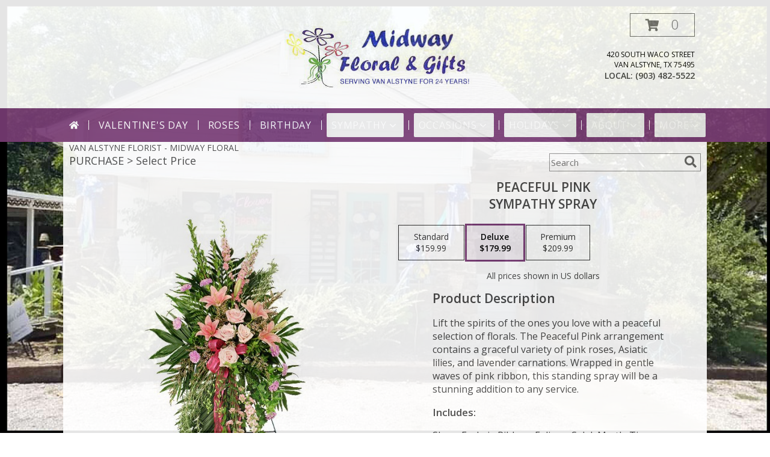

--- FILE ---
content_type: text/css;charset=UTF-8
request_url: https://cdn.myfsn.com/css/myfsn/templates/bloomingBanner/bloomingBanner.css.php?v=191&pattern=florish-bg.png&multiColor=0&navTextColor=%23FFFFFF&navBackgroundColor=7A3D76&buttonAccentColor=%23975494&accentColor=7A3D76&buttonTextColor=%23FFFFFF&left=122px&right=auto
body_size: 8521
content:

/**/
html, body {
    overflow-x: hidden;
}


.product1 > h3{
    font-size: 16px;
    font-weight: 400;
    font-family: "Open Sans", serif;
    text-transform: uppercase;
    line-height: 0.94;
    text-align: center;
    min-height: 32px;
}

.promo_header
{
	background: #E1E1E1;
}

#outside_cart_div
{
	font-family: 'Open Sans', sans-serif;
	display:inline-block;
	float:right;
	text-align:right;
}

.userEditForm > tbody > tr > td {
    text-align: left;
    font-weight:bold;
    padding-right: 10px;
}
#content
{
	margin:auto;	
	width: 100%;
}


div.product1 > h3
{
 font-weight: 500;
    font-size: 22px;
}

div.feature > div.productInfo > div.featuredText
{
	border:none;
	padding-right: 0;
	padding-left: 0;
}

div.premiumFeatureFrame
{
	padding-right:25px;
}

a.featureButton{
	border:solid;
	width:225px;
}


#purchaseTextBuyNow, #checkoutInfoPurchase {
	background-color: #FFF;
    box-shadow: none;
}

.addon label {
    font-weight:bold;
    font-size:16px;
}
.addon > select {
	display: inline-block;
    height: 28px;
    line-height: 28px;
    border: 1px solid #aaa;
    padding: 4px;
    color: #555;
	background-color: #FFF;
	width: 100% !important;
}


.addon {
  position: relative;
  min-width: 250px;
  margin: 0 0 42px 0;
  letter-spacing: 0.05em;
}

.addon:after {
    content: '\f078';
    font: normal normal 900 17px/1 "Font Awesome 5 free";
    color: #898989;
    right: 11px;
    top: 10px;
    height: 34px;
    padding: 15px 0 0 8px;
    position: absolute;
    pointer-events: none;
}

.addon select::-ms-expand {
display: none;
}

.addon select {
  -webkit-appearance: none;
  -moz-appearance: none;
  appearance: none;
  display: block;
  width: 100%;
  float: left;
  padding: 0 12px;
  font-size: 14px;
  line-height: 1.75;
  color: #444444 !important;
  background-color: #ffffff;
  background-image: none;
  -ms-word-break: normal;
  word-break: normal;
}

.addon b
{
	font-size:16px;
}

div#checkoutInfoPurchase div div.addon
{
	margin: 12px 0;
}
div#checkoutInfoPurchase div div.addon select
{
	float:none;
}

#recipeButton
{
	font-size:21px;
	padding:20px;
	border:solid 2px;
	text-transform: uppercase;
	font-family: 'Open Sans',sans-serif;
   	position: relative;
	
}

div#purchaseTextBuyNow > form > label
{
	line-height: 1.7;
    	font-size: 16px;
}

#pageTitle
{
	font-size:28px;
}


#productDescription
{
	color: #444444 !important;
}


.breakout, .promo_header{
	margin:0 calc(50% - 50vw);
}

.fa-2x{
	padding-right: 2px;

}

div#f2f_wrapper > div#content_wrapper_2_col > div#content_wide > div#wrapper > div.breakout
{
	margin:0;
}

#content_wrapper_2_col
{
	float:none !important;
}

#f2f_wrapper #navMenuData
{
	font-size:inherit !important;
}

#footerLinks, #footerShopAddress, .footerLogo, #footerPolicy, #deliveryAreaText, #footerDeliveryButton{
	float:none;
}

#deliveryAreaText
{
	padding-top: 0 !important;
}

/* The Modal (background) */
.modal {
    display: none; /* Hidden by default */
    position: fixed; /* Stay in place */
    z-index: 1; /* Sit on top */
    left: 0;
    top: 0;
    width: 100%; /* Full width */
    height: 100%; /* Full height */
    overflow: auto; /* Enable scroll if needed */
    background-color: rgb(0,0,0); /* Fallback color */
    background-color: rgba(0,0,0,0.4); /* Black w/ opacity */
}

/* Modal Content/Box */
.modal-content {
    background-color: #fefefe;
    margin: 15% auto; /* 15% from the top and centered */
    padding: 20px;
    border: 1px solid #888;
    width: 80%; /* Could be more or less, depending on screen size */
}

/* The Close Button */
.close {
    float: right;
    font-size: 18px;
    font-weight: bold;
}

.close:hover, .close:focus {
    color: black;
    text-decoration: none;
    cursor: pointer;
}

/* Modal Header */
.modal-header {
    padding: 2px 16px;
    font-size: 18px;
}

/* Modal Body */
.modal-body {padding: 2px 16px;}

/* Modal Footer */
.modal-footer {
    padding: 2px 16px;
    background-color: #5cb85c;
    color: white;
}

/* Modal Content */
.modal-content {
	border-radius: 25px;
	text-align: left;
    padding-left: 25px;
    position: relative;
    background-color: #fefefe;
    border: 1px solid #888;
    width: 30%;
    margin: 8% auto auto;
    box-shadow: 0 4px 8px 0 rgba(0,0,0,0.2),0 6px 20px 0 rgba(0,0,0,0.19);
    -webkit-animation-name: animatetop;
    -webkit-animation-duration: 0.4s;
    animation-name: animatetop;
    animation-duration: 0.4s
}

/* Add Animation */
@-webkit-keyframes animatetop {
    from {top: -300px; opacity: 0} 
    to {top: 0; opacity: 1}
}

@keyframes animatetop {
    from {top: -300px; opacity: 0}
    to {top: 0; opacity: 1}
}

.product1 > h3{
    font-size: 17px;
    font-weight: 400;
    font-family: "Open Sans", sans-serif;
    text-transform: uppercase;
    line-height: 0.94;
    text-align: center;
}

.product1 > p{
    font-size: 15px;
    font-family: "Open Sans", sans-serif;
    text-transform: uppercase;
    line-height: 0.94;
    text-align: center;
}

.priceString{
    font-size: 15px !important;
    font-family: "Open Sans", sans-serif;
    padding-top: 10px;
    text-transform: none !important;

}

.prodButton{
    font-family: "Open Sans", sans-serif;
    text-transform: uppercase;
    font-size: 19px !important;
    text-align: center;
}

.productInfo .title{
    font-size: 28px;
    font-family: "Open Sans", sans-serif;
    text-transform: uppercase;

}

.featuredText{
    font-size: 16px;
    font-family: "Open Sans", sans-serif;
    line-height: 1.637;
    text-align: left;
    width:100%;
}

.featureButton{
    border: 2px solid;
    width: 195px !important;
    font-size: 20px !important;
    margin-top: -20px;
    margin-bottom: 10px;
}

.featureButton:hover{
    color: white;
    background: #7A3D76;
}

#formTopSearch > input {
	font-size: 15px;
    font-family: "Open Sans", sans-serif;
	color: inherit;
	text-align: left;
}

.newsletterSignup {
    font-family: "Open Sans", sans-serif;
}

#formTopSearch {
	color: hsl(0,0%,40%);
	background-color: rgb(255, 255, 255);
}

#btnShare {
	color: hsl(0,0%,40%);
	font-weight: 300;
}

.fa-search{
	font-size:20px !important;
}

div#wrapper > div.urgeToBuyProductMessage {
	width: 500px;
	font-size:16px;
}

.product1 > div > a > img {
	height:auto;
}

.button {
	margin-top:15px;
	margin-bottom: 10px;
}

.featureButton{
    border: 2px solid;
    width: 195px !important;
    font-size: 24px !important;
}
.feature .featureButton{
    margin-top: -15px;
}


.rev_comment
{
    border-radius: initial !important;
    margin-top: 15px !important;
}

.rev_flright > i {
    font-size: 40px;
}

.rev_flright{
    padding-right:20px;
}

div.rev_comid > div.rev_comment
{
     width:75% !important;
}

.rev_comid
{
   background-color:#FFF !important;
}


div.contactUs > input.button
{
    padding: 15px !important;
    width: 200px !important;
    border-color: #7A3D76;
    color: inherit;
}
div.contactUs > input.button:hover,
div.contactUs > input.button:focus {
    background-color: #7A3D76;
    color: #FFFFFF;
}

div.contactUs > div.shopName
{
    color: #444;
}

.quickShareHeader {
	display:none;
}

.rev_ricon {
	display:none !important;
}

#pageTitle{
	display:none;
}

.feature{
	margin-top: 15px;
	padding-bottom: 25px;
}

div.featuredText > div.urgeToBuyProductMessage {
	line-height:normal;
 	margin-bottom: 25px;
	width: 485px;
	font-size: 16px;
	color: #444;
}

#insideTitle
{
	text-transform: capitalize;
}

div.undecidedBannerFull > div > div {

	float:none !important;

}

div.undecidedBannerFull > div > a > div
{
	float:none;
}

.address1Header
{
    color: #000000;
	font-size:12px;
	text-transform: uppercase;
}

.addressAndLink {
    width:280px;
    height:auto;
}

.headerPhoneNumber {
    display: inline-block;
}

#tagline
{
	color: #000000;
	text-transform: uppercase;
	font-size:14px;
	font-weight: 300;
	padding: 1px;
	margin: 0;
}

#pageTitle, #subTitle , .breadCrumb
{
	display:none;
}

#nav1
{
	text-transform: uppercase;
	font-size:18px;
	font-weight: 400; 
	margin:0; 
	display: inline;
	border: none;	
}

#nav2
{
	text-transform: capitalize;
    	font-size: 18px;
	white-space: nowrap;
}

.moreBox
{
	width: 1000px !important;
	margin-left: -600px;
    max-width: 1200px;
}

#subNavInfo
{
	display:none;
	padding-bottom: 3px;
}

div.undecidedBannerFull > div > div > a.featureButton
{
	margin-left:0;
	border-width:2px;
	margin-top:10px;
}

div.undecidedBannerFull > div
{
    padding-top: 20px;
    text-align: center;
}


.menuItem
{
    padding-bottom:6px !important;
}

.subMenuItem {
    margin-left: 10px !important;
    font-size: 15px;
}


.homeNav
{
    border-color:#FFFFFF #FFFFFF #FFFFFF !important;
    border:0;
}
#nav {
    list-style-type:none;
    font-family: "Open Sans",sans-serif;
    width: 100%;
    padding-left:0;
    margin: auto;
    text-align: center;
    font-weight: 300;
}

#nav > li {
     display:inline-block;
    position:relative;
    padding: 0 15px;
}
#nav > li > a {
    border-top-left-radius: 5px;
    border-top-right-radius: 5px;
    color: #FFFFFF;
    display:block;
    text-decoration:none;
    padding:5px;

}
#nav > li > a:hover {
    border-color:#999
}

#nav > li.selected  > a {
    border:none;
    z-index:100000000000;
    font-family: "Open Sans",sans-serif;
}
#nav a:focus{
    outline: 1px solid #FFFFFF;
    outline-style: auto; /* Autostyling used in the focus ring for Chrome/Firefox, fix for IE not supporting auto in outline style */
}
#nav .subs a:focus{
    outline-color: black ; /* show focus in dropdown menus (all have white background) */
}

#nav li div {
    position:relative;
}

#nav li div div {
    background-color:#FFFFFF;
    border:1px solid rgb(208, 207, 206);
    opacity: .95;
    padding:12px 0;
    display:none;
    color:#4F4F4F;
    font-size:0.85em;
    position:absolute;
    top:-1px;
    z-index:10;
    width:168px;
    margin: 0 0 0 -15px;
}
#nav li div div.wrp2 {
    width:auto !important;
    overflow:auto;
    text-align: center;
    border-radius: 3px;
}
.sep {
    left:190px;
    bottom:0;
    height:auto;
    margin:15px 0;
    position:absolute;
    top:0;
    width:1px;
}
#nav li div div ul {
    padding-left:10px;
    padding-right:10px;
    position:relative;
    list-style-type:none;
    margin-top: 0;
    display: inline-block;
    text-align: left;
    min-width: 140px !important;
    vertical-align: top;
}
#nav li div ul li {
    margin:0;
    padding:0;
}

#nav li ul ul {
    padding:0 0 8px;
}
#nav li ul ul li {
    margin:0;
    padding:0;
}
<!--
#nav li ul ul li a {
    color:#0060A6;
    display:block;
    margin-bottom:1px;
    padding:3px 5px;
    text-decoration:none;
    font-size:0.9em;
    min-width: 140px;
}
-->
#nav li ul ul li a:hover{
    color:#265a88;
}
.menuLinkColor a
{
    color:#4F4F4F !important;
    text-decoration:none !important;
    display:block;
}

.menuLinkColor a:hover
{
    color:#265a88 !important;
}

.menuBox
{
    margin-left:-158px;
    z-index:10000000000000000000000000000000;
}

#navMenuData{
    	letter-spacing: 0.06em;
    	display: block;
    	font-size: 16px;
    	font-family: "Open Sans", sans-serif;
}

#ioNavWrapper{
    align-content: center;
    line-height: 30px;
    padding: 8px;
    background-color: #7A3D76;
}

#subNavInfo
{
	display:none;
	padding-bottom: 3px;
	text-align:left;
}

#subNavInfo > h1
{
	font-size: 12px;
	display:inline; 
	margin: 0;
	font-weight: 400;
}

#floristStateCrumb
{
	text-transform: uppercase;
}

.feature .featureButton{
    margin-top: -15px;
}

#navGlue{
    vertical-align: middle;
    text-align: center;
}

.menu {
    text-align:center;
    width:100%;
    font-family: "Open Sans",sans-serif;
    font-size: 19px;
    padding-bottom:14px;

}


#nav > li:not(.homeNav):after {
    content: '';
    background-color: #FFFFFF;
    width: 1px;
    height: 40%;
    position: absolute;
    top: 50%;
    left: 0;
    transform: translateY(-50%);
}

.menuItem > a
{
  color: #4F4F4F !important;
}

.subMenuItem > a
{
    text-transform: capitalize;
}

#footer {
    margin: 0 calc(50% - 50vw);
}

div#featuredProductPurchase.halfLeft  i
{
	font-size: 22px;
	color: #FFF !important;
}

#content > .socialProfileBar
{
	display:none;
}

#btnMobileShop
{
	display:none;
}

#formBottomSearch
{
	display:none;
}

#my-menu:not( .mm-menu ) 
{ 
	display: none; 
}

@media (max-width:440px){
	div#wrapper  div.urgeToBuyProductMessage, .urgeToBuy {
	    font-size: 12px !important;
	}
	.rev_flright > i.fa.fa-star
	{
		font-size:20px;
	}
	div#purchaseTextBuyNow>form>div.urgeToBuyProductMessage {
    		font-size: 12px !important;
	}
}

@media (min-width:441px){
	div#purchaseTextBuyNow>form>div.urgeToBuyProductMessage {
	    font-size: 12px !important;
	}
}
@media (max-width: 974px){
	div#wrapper > div#subNavInfo > br
	{
		display:none;
	}
	#floristStateCrumb, #floristNameCrumb, #insideTitle
	{
		display:none;
	}
	#formTopSearch, #topSearchSocial
	{
		display:none;
	}
	#content {
		padding-bottom: 0 !important;
	}
		
}

#logoShopOutside {
    background-color: #ffffff;
    margin: 0 calc(50% - 50vw);
    text-align: center !important;
}

@media (min-width: 1051px){

	#logoShopOutside {
		padding-bottom: 5px;
		min-height: 175px;
	}
	div#wrapper > div.urgeToBuyProductMessage {
		width: 500px;
		font-size:16px;
	}
	.logoName
	{
		font-size: 28px;
		z-index: 1;
        display: inline-block;
        height: auto;
        max-width:625px;
        padding-top:50px;
        overflow:hidden;
        padding-left:10px;
        padding-right:10px;
	}

    .logoName a
    {
        text-decoration:none;
        font-family: inherit;
        color: inherit;
        font-weight: inherit;
    }

	.contactUs
	{
	   width: 800px !important;
	}

	#my-menu
	{
		display:none;
	}
	#purchaseInfoBuyNow
	{
	    width: 400px !important;
	    max-width: inherit;
	}
	#sliderTitle
	{
	    color: #444444 !important;
	    display: block !important;
	    text-align: center;
	    font-weight: 300;
	    text-transform: uppercase;
            letter-spacing: 1px;
	}

	.simpleSlider_wrapper
	{
		text-align: center !important;
	}
	#logo_div > a > img
	{
		max-width: 355px;
		max-height: 160px;
		padding: 5px;
		vertical-align: middle;
	}

	#logo_div
	{
		min-height: 50px;
		padding-top: 30px;
		text-align: center;
		width: 350px;
		margin-left: auto;
		margin-right: auto;
		font-weight: 600;
	}
	#outside_cart_div {
		float: none !important;
		vertical-align: middle;
		right: 20px;
		top: 0.1%;
		z-index:1;
        position: absolute;
	}

}

@media (max-width: 1600px) {
	.moreBox {
	    width: 1000px !important;
	    margin-left: -900px;
	}
}

@media(max-width: 1350px) {
	.moreBox {
	    width: 1000px !important;
	    margin-left: -930px;
	}
}

@media(max-width: 1200px) {
	.moreBox {
	    width: 1000px !important;
	    margin-left: -915px;
	}
}

@media (max-width: 1150px) {
	#navMenuData {
		font-size:14px;
	}
}

@media (max-width: 1050px) {
    .breakout {
        margin: 0;
    }

	#topSearchSocial {
		padding-right:20px;
	}
	#wrapper
	{
		width:inherit;
	}
    /* here */
	a.bannerButton
	{
        font-size: 12px;
        margin-top: -75px;
	}
	#logoShopOutside {
        display: flow-root;
	}
	div#wrapper > div.urgeToBuyProductMessage {
		width: 500px;
		font-size:14px;
	}
	div#wrapper > div >  a > img
	{
		padding-top: 10px;
	}
	.myFSNSearch {
		height:41px !important;
		margin-top: 25px;
	}
	#logo_div > a > img
	{
		max-width: 240px !important;
    		max-height: 125px !important;
	}
	#logoMobile
	{
		padding-bottom:20px;
	}

	.mobileDeliveryAreaBtn {
		border: 1px solid #7A3D76 !important;
	}
	.mobileDeliveryArea {
		border-color: #7A3D76 !important;
        background-color: #e1e1e1;
	}
	#sliderTitle {
		color: #7A3D76 !important;
	}
	.product1 > img
	{
		width:167px;
	}
	.QuickButtons .QuickButton a {
		font-weight:300;
	}
	.prodButton
	{
		color:#7A3D76 !important;
	}
	.logoName
	{
		padding-top:30px;
		padding-bottom:30px;

		font-size: 28px;
		display:block !important;
	}
	.logoName > h1 {
		margin-top: inherit !important;
	}
	#purchaseInfoBuyNow
	{
		max-width:100%;
	}
	.urgeToBuyProductMessage
	{
		width: auto;
		margin-top: 10px;
	}

	.urgeToBuy
	{
		text-align:initial !important;
	}
	div#subNavInfo
	{
		font-size:12px !important;
	}
	#logo_div
	{
		margin:auto;
		width: 100% !important;
		height: initial;
    	padding-bottom: 20px;
	}
	.productWrapper
	{
		width: 100% !important;
	}
	#mobileTopMenu
	{
	     display:inline-block;
	}
	.address1Header, .address2Header, #tagline , .breakout, .topMobileLink
	{
		display:none !important;
	}
	#outside_cart_div
	{
		height: 50px;
		width:50%; 
		display: inline-block;
		background-color: #7A3D76;
		color: #FFFFFF;
		text-align:center;
		position:relative;
		z-index:1;
        margin-right: 0px !important;
	}

	#btnMobileShop
	{
		background-color: #7A3D76;
		color: #FFFFFF;
		width:50% !important; 
		display: inline-block !important;
		height: 50px;
		border-right: 1px solid #FFFFFF;
		font-size:22px;
		line-height: 50px !important;
		margin-right: -4px;
		font-weight:300;
		float:left;
		position: relative;
		z-index: 1;		
	}

	a.hoverLink
	{
		line-height: 50px;
		border: none !important;
		height: 50px;
	}

	.QuickButton, .QuickButton a:hover
	{
		background-color: #7A3D76;
		color: #FFFFFF;
	}

	.QuickButton:nth-child(n+2) {
		border-left: 1px solid #FFFFFF;
	}

	a.featureButton
	{
		display:inline-block !important;
		padding: initial !important;
    		height: initial !important;
	}
	div.premiumFeatureFrame
	{
		padding: initial;
	}
	
	a.prodButton{
		display:inline !important;
		color: #444;
	}
	
	.feature {
		border:none !important;
	}
    #nav1 {
        padding-left: 5px;
    }
    #nav2 {
        padding-left: 5px;
        font-size: 15px !important;
    }
    #subNavInfo > h1 {
        padding-left: 5px;
    }
}

@media (max-width: 600px)
{
	.address1Header, .address2Header, #tagline , .breakout, .topMobileLink
	{
        display: none !important;
	}
    .bannerButton {
        font-size: 10px !important; /* Needs to be variable as well, change as screen size changes */
        margin-top: -45px !important;
        padding: 5px 10px !important;
        margin-left: calc(122px / 2) !important;
        margin-right: calc(auto / 2) !important;
    }

}

ul#nav.mm-listview > li
{
	display:block !important;
}



#parallaxTag
{
    font-size: 20px;
    letter-spacing: .25em;
    height: 30px;
    line-height: 30px;
    font-weight: 300;
}

.child
{
	font-weight:300;
}

.childHeader
{
	font-weight:400;
}


#my-menu a.multiHeader 
{
	text-align:left;
	color: #000000;
}

#mobileClientName
{
    font-family: "Open Sans", sans-serif;
   	 text-transform: uppercase;
	 margin:0;
	 font-size: 18px;
    	 font-weight: 300;	
}

#mobileClientPhone
{
	margin-top:0;
	font-size:20px;
    	font-weight: bolder;
}

#mobileSearch > input
{
	height: 41px;
    	display: inline;
    	width: 245px;
   	margin-bottom: 12px;
	background-color: #F3F3F3;
}

#mm-1 > ul > li > a.homeNav
{
	text-align:left;
	color: #000000;
    font-family: "Open Sans", sans-serif;
	font-weight: 400;
}

#mm-1 > ul > li > a.moreHeader
{
	text-align:left;
	color: #000000;
}

#mm-1 > ul > li > a.multiHeader
{
	text-align:left;
	color:  #000000;
    font-family: "Open Sans", sans-serif;
	font-weight: 400;
}

#mm-1 > ul > li > a.single, #mm-1 > ul > li > a.childHeader
{
	text-align:left !important;
	padding-left: 60px !important;
	display:none;
        background-color: #e6e6e6 !important;
}

#mm-1 > ul > li > a.child
{
	text-align:left !important;
	padding-left: 100px !important;
	display:none;
        background-color: #e6e6e6 !important;
	font-size: 12px;
}

.mm-menu .mm-listview > li:after {
    border-color: #E1E1E1 !important;
}

a.mobilePhoneLink {
    display: block;
    text-decoration: none;
    text-align: center;
    font-weight: bold;
    font-size: 20px;
    padding-top: 5px;
}

.fa-mobile.fa-2x
{
    color: #444 !important;
}


.mm-menu, .mm-menu > .mm-panel {
  -webkit-box-shadow: 3px 3px 5px 6px #ccc !important;  /* Safari 3-4, iOS 4.0.2 - 4.2, Android 2.3+ */
  -moz-box-shadow:    3px 3px 5px 6px #ccc !important;  /* Firefox 3.5 - 3.6 */
  box-shadow:         3px 3px 5px 6px #ccc !important;  /* Opera 10.5, IE 9, Firefox 4+, Chrome 6+, iOS 5 */
}

#my-menu > #mm-1 > ul.mm-listview.mm-first.mm-last > li > p
{
	-webkit-margin-before: 0;

}

div.urgeToBuyProductMessage {
    width: 500px;
}

div#purchaseTextBuyNow > form > div.urgeToBuyProductMessage
{
	width: auto !important;
}

#footerLinks
{
	vertical-align:top;
}

#footerShopHours
{
	vertical-align:top;
}

.halfLeft, .halfRight {
	max-width: inherit !important;
}

input.addToCartButton
{
	width: 50%;
	height: 48px;
	letter-spacing: 1px;
	font-family: 'Open Sans',sans-serif;
	font-size: 21px;
    color: #7A3D76;
    background-color: #FFF ;
    border: solid 2px #7A3D76 ;
}

input.addToCartButton:hover{
    color: #FFF ;
    background-color: #7A3D76 ;
}

.buyNowCurrencyNotice
{
	font-size: 12px;
}

.purchaseNowName
{
    font-family: "Open Sans", sans-serif;
   	text-transform: uppercase;
	font-size: 28px;
	font-weight:300;
}

.purchaseNowType
{
	margin-bottom:10px;
}

.socialProfileBar
{
	background-color: #F0F0F0;
	padding-left: 10px !important;
	padding-top: 5px;
    padding-bottom: 5px;
}


.mm-menu.mm-current
{
	box-shadow: 6px 0px 16px #888888;
}

.mm-listview > li > a {
	padding: 14px 10px 11px 20px !important;
}

.mobileDialogLink
{
	background-color: #7A3D76 !important;
	color:#FFF !important;
}

.mobileDialogLink .fa-mobile.fa-2x, .mobileDialogLink .fa-globe.fa-2x
{
	color:#FFF !important;
}

#footerDeliveryArea
{
	background-color: #e1e1e1;
}


#urgeToBuy, .urgeToBuyProductMessage
{
	font-size:14px;
}

.undecidedBannerFull a hr{
    margin-top: 20px;
    border: 0 solid #e4e4e4;
    border-top-width: 1px;
}

.prodButton:hover {
	border: none !important;
}

#purchaseInfoBuyNow
{
	max-width: 430px !important;
}

#purchaseTextBuyNow .addon select
{
	max-width: 430px  !important;
}

.socialProfileBar a
{
	background-color:#888 !important;
}

.socialProfileBar a:hover
{
	background-color:#555 !important;
}

.product1 > .button  {
	border: 2px solid #FFF !important;
	display:block;
	padding: 8px;
}

.halfLeft, .halfRight
{
	max-width: inherit !important;
}

#purchaseTextBuyNow
{
	color: #444444 !important;
	margin-top: 25px !important;
}

#footerDeliveryButton > a:hover{
	text-decoration:none;
	color: #FFF;
}

.simpleSlider_wrapper
{
	    position: initial !important;
}

#recipeButton:hover {
	background-color: #7A3D76;
	color:#FFF !important;
	border: 1px solid #FFF;
}

.bannerButton
{
    display: block;
    margin-top: -100px;
    margin-bottom: 5%;
    margin-left: 122px;
    margin-right: auto;
    position: relative;
    border: 2px solid #975494;
    font-size: 20px; /* Needs to be variable as well, change as screen size changes */
    font-weight: normal;
    text-decoration: none;
    color: #FFFFFF;
    width: min-content;
    text-align: center;
    padding: 10px 20px;
    letter-spacing: .2em;
    white-space: nowrap;
    --accent-color: #975494;
    background-color: var(--accent-color);
}
.blooming-banner-image-container:hover .bannerButton{
    cursor: pointer;
    opacity: 85%;
}
.bannerButton:active, .bannerButton:focus {
    border: 2px solid #975494;
}

a.featureButton, #recipeButton{
	border-color: #7A3D76;
	color: #7A3D76;
	background-color:#FFF;
	border-width:2px;
}

#recipeButton{
	width: initial;
	font-weight:300;
}

#recipeButton:hover{
	border: 2px solid #FFF;
}

.urgeToBuyTruck, .addToCartButton, a.featureButton:hover {
	color: #FFF;
}

.urgeToBuyProductMessage > .urgeToBuyTruck {
    color: #FFF;
    background-color: #7A3D76 !important;
}

.undecidedBannerFull .urgeToBuyTruck {
    background-color: #7A3D76 !important;
}

.urgeToBuyProductMessage {
    background-color: #D0CFCD;
    text-align: left;
    font-weight: initial;
    height: 0;
    border-bottom: 40px solid #D0CFCD;
    border-right: 18px solid #fff;
}

.urgeToBuy {
    background-color: #D0CFCD;
    text-align: left;
    font-weight: initial;
    height: 0;
    border-bottom: 40px solid #D0CFCD;
    border-right: 18px solid #fff;

}

.checkoutStep > img{
	background-color: #7A3D76 !important;
}
#footerDeliveryArea, #footerDeliveryButton{
	border-color: #7A3D76;
}
.prodButton{
	color: #7A3D76;
}

.prodButton:hover{
	border: 2px solid #7A3D76;
	padding:4px;
	width:200px;
}
.accentColor, .title
{
	color: #7A3D76 !important;
}

.cartCount
{
    font-size: 22px;
}

.accentBackground{
	background-color: #7A3D76;
	color:#FFF;
	border: none;
}

.newsletterSignup
{
	background-color: #7A3D76 !important;
}

.email, #emailBot{
	font-size: 14px;
	padding: 8px;
	width: 90%;
	margin-bottom: 15px;
}

.newsletterSignup
{
	border-radius: 5px;
	padding: 10px;
	background-color: 7A3D76;
	color: #FFF;
	border: none;
	height:inherit !important;
}

.subscribeFSN #emailBot
{
	height: 24px !important;
}

.subscribeFSN {
	padding-bottom: 20px;
}

.rev_flright > i {
	color: #7A3D76;
}

.purchaseNowName
{
	color: #7A3D76 !important;
}

.purchasePrice
{
	font-size: 16px;
}

.shownAt
{
	color: #7A3D76 !important;
	font-size: 16px;
}

.product1 > .button:hover  {
	border: 2px solid #7A3D76 !important;
	display:block;
	padding: 8px;
}

#footerDeliveryButton:hover{
	background-color: #7A3D76;
	color: #FFF;
}	

.undecidedBannerFull .accentColor
{
	letter-spacing: 1px;
	text-transform:uppercase;
	font-weight:300;
	font-size: 28px !important;
	padding-bottom: 3px; 
	text-align:left;
}

.mobileFooterMenuBar
{
	    z-index: 99999;
}

.pageCopyBottom
{
	padding-top:50px !important;
}

#featuredProductPurchase
{
	    padding: 0 3% 1%;
}

#specReq
{
	font-weight:bold;
}

a:focus, a:active, 
button::-moz-focus-inner,
input[type="reset"]::-moz-focus-inner,
input[type="button"]::-moz-focus-inner,
input[type="submit"]::-moz-focus-inner,
select::-moz-focus-inner,
input[type="file"] > input[type="button"]::-moz-focus-inner {
    border: 0;
    outline : 0;
}

.logoName > h1 {
	margin-top: 50px;
	font-weight: 300;
}

#footerShopHours
{
	line-height: initial;
}

h2.suggestProducts{
	background-color:inherit !important;
	color:#444444 !important;
	border-top: 1px solid #808080;
	font-weight: 300;
	text-transform: uppercase;
	letter-spacing: 1px;
	text-align:center;
    font-size: 1.17em;
}

#viewChangesButton
{
	margin-bottom:10px !important;
}

#imgUploadTrigger
{
	border: 1px solid #000000;
}

.editHR
{
	display:none;
}

#f2f_footer{
	width: 1050px !important;
}

#collapseNavButton{
	margin-top: 10px !important;
}

#imgUploadTrigger:hover {
    background: #C7C7C7;
}

#side_menu > .menu
{
	text-align:initial !important;
}

.productSliderImage {
	width: auto !important;
}

.simpleSlider_next:hover, span.simpleSlider_next:hover {
	border-left: 32px solid #7A3D76 !important;
}

.simpleSlider_previous:hover {
	border-right: 32px solid #7A3D76 !important;
}

#manageBannersButton{
	font-size: 12px;
    	height: 40px;
    	background: white;
    	border: 1px solid black;
	padding: 10px 25px 10px 25px;
	letter-spacing: 0.03em;
	font-weight: 300;
	text-transform: uppercase;
	text-decoration: none;
}
#manageBannersButton:hover{
    background: #C7C7C7;            
}

.ui-main .ui-inner #ioNavWrapper #navMenuData .navMenu li a
{
	font-weight:400;
}

#f2f_wrapper #ioNavWrapper.breakout
{
	margin: initial;
}

.sideProducts
{
	margin-left: 75px;
}

.ui-main .navMenu, #f2f_wrapper .navMenuData
{
	white-space:normal;
}

.navMenu .fa-caret-down
{
	font-size:inherit !important;
}


.ui-main #navMenuData #nav
{
	display: block;
	font-size: 12px;
	width:100%;
	
}

.ui-main #navMenuData #nav > li > a
{
	color: #FFFFFF;
	font-weight:300;
}

li#page_products li
{
	border: solid #808080;
	border-width: 23px 1px 15px;
}
.move_prod
{
	background-color: #808080;
}

.customOrders
{
	width: 100% !important;
	text-align:center !important;
}

#f2f_wrapper .product1 input.button, .ui-main .product1 input.button
{
	display:inline-block;
}

#f2f_wrapper .product1, .ui-main .product1
{
	text-align:center;
}

#formBottomSearch .fa-search
{
	vertical-align: middle;
}

a.hoverLink {
	font-size: 20px;
	font-weight: 300;
	text-decoration: none;
}

.custom_form_button_link {
    border: solid 2px #7A3D76;
    color: #7A3D76;
    background-color: #FFF;
    text-decoration: none;
    font-size: 20px;
    letter-spacing: 1px;
    font-weight: 300;
    cursor: pointer;
    padding: 20px;
    display: block;
    height: fit-content;
}

.custom_form_button_link:hover, .custom_form_button_link:focus {
    background-color: #7A3D76;
    border-color: #FFFFFF;
    color: #FFFFFF;
}

.custom_form_button {
    display: inline-block;
    max-width: 448px;
    min-height: 75px;
    padding: 20px;
    margin-top: 30px
}

.custom_form_button_wrapper {
    text-align: center;
}


@media (min-width: 1051px)
{
    .custom_form_button {
        min-width: 448px;
    }
    div#wrapper {
        padding: 0 10px 0 10px;
    }
    a.hoverLink {
        border: 1px solid hsl(0,0%,43%);
        color: hsl(0,0%,43%);
        line-height: 80px;
        padding: 5px 25px 5px 25px;
    }

    a.hoverLink:hover {
        background-color: #7A3D76;
        border-color: #FFFFFF;
        color: #FFFFFF;
    }

}

.pn-selected {
    border-color:#7A3D76;
    background-color:#7A3D76;
    color: #FFFFFF;
}

.dateOptionSelected::placeholder {
    color: #FFFFFF;
}
.dateOptionSelectedText {
    color: #FFFFFF;
}

/* widget specific css  */

/* Beginning of Widget Edit */
.hidden {
    display: none !important;
}

.widget {
    border: 1px solid #b2b2b2;
    margin-top: 10px;
    margin-bottom: 10px;
}

.widgets {
    list-style: none;
    padding-left: 0;
}

@media (max-width: 1050px) {
    .widgetsContainer, #widgetInfo {
        width: 80%;
    }
    #businessTypeGrid {
        grid-template-columns: 33% 33% 33%;
    }
}
@media (min-width: 1051px) {
    .widgetsContainer, #widgetInfo {
        width: 100%;
    }
    #businessTypeGrid {
        grid-template-columns: 25% 25% 25% 25%;
    }
}

.customProductFeaturedText{
    text-align: center !important;
}
@media (min-width: 42.85rem) {
    .customProductFeaturedText{
        text-align: left !important;
    }
}

.fr-btn-grp {
    margin: 0 5px 0 6px !important;
}

.widgetContainer {
    display: flex;
    padding: 12px;
    flex-direction: row;
    justify-content: space-between;
    align-items: center;
}

.widgetContainerOpened, .widgetContainer:hover {
    background-color: #e8e8e8;
}

.moveWidget {
    color:#767676;
}

.widgetName {
    font-size: 22px;
}

.widgetDescription {
    font-style: italic;
}

.enableAndMove {
    display: flex;
    align-items: center;
}

.enabledOuter.enabled {
    background-color: #0091fd;
}

.enabledOuter.disabled {
    background-color: #c9c9c9;
}

.enabledOuter {
    display: inline-block;
    width: 54px;
    height: 27px;
    border-radius: 16px;
}

.enabledInner {
    background-color: #fdfdfd;
    width: 21px;
    height: 21px;
    border-radius: 16px;
    display: inline-block;
    margin-top: 3px;
}

.enabledInner.disabled {
    margin-left: 4px;
}

.enabledInner.enabled {
    margin-left: 29px;
}

.moveWidget {
    cursor: move;
    margin-left: 16px;
}

.openedContent {
    margin: 30px;
}

#establishedDate {
    margin: 0 0 20px 0;
}

#establishedDate > span {
    margin-right: 10px;
}

.widgetSelect {
    background-color: initial;
    border: 1px solid #ccc;
}

#establishedDate > select {
    border-radius: 5px;
    padding: 8px;
    margin: 0;
    width: 20%;
}

#pageCopyEditorDescription {
    line-height: 1.5
}

#templateSelector {
    display: flex;
    flex-direction: row-reverse;
    margin: 10px 20px 10px 0;
}

#businessPhotoSectionContainer {
    display: flex;
    margin-bottom: 30px;
    align-items: center;
}

#businessPhotoContainer {
    width: 225px;
    height: auto;
    aspect-ratio: 4/3;
    background-color: #ececec;
    border: #94949b 1px solid;
    border-radius: 10px;
    display: flex;
    flex-direction: column;
    justify-content: center;
    overflow: hidden;
}

#businessPhotoSectionContainer > .pintura-inline-editor {
    height: auto;
    width: 325px; /* needs roughly 50px extra on height and width than addPhotoContainer */
    aspect-ratio: 4/3;
    display: none
}

#businessPhotoContainer > span {
    display: flex;
    justify-content: center;
}

#addPhotoOfShop {
    font-size: 20px;
    margin: 30px 0 15px 0;
}

#AddPhotoContainer {
    margin-left: 10px;
}

#AddPhotoContainer > label > input {
    margin: 3px 0 5px 0;
    width: 300px;
    border-radius: 5px;
}

#chooseFileContainer {
    margin: 10px 0;
}

.underlineButton {
    background: none;
    border: none;
    padding: 0;
    text-decoration: underline;
    cursor: pointer;
}

#businessTypeContainer {
    margin-bottom: 30px;
}

#businessTypeGrid {
    display: grid;
}

#businessTypeGrid > label > input {
    margin-right: 5px;
}

.customTypeInput {
    width: 75%;
}

#saveContainer {
    display: flex;
    justify-content: center;
    align-items: center;
}

#saveBusinessDescription {
    margin-top: 20px;
    padding: 10px 20px;
    border: none;
    background-color: #C7C7C7;
}

#saveBusinessDescription:hover {
    background: #CFCFCF;
}

/* Beginning of Live Website Widget Display  */
#businessInfoDisplay {
    padding-left: 30px;
    padding-right: 40px;
    text-align: left;
    margin-bottom: 20px;
    float: left
}

#businessInfoDisplay.bottom {
    margin-top: 50px;
}

#aboutUsBody {
    text-align: initial;
}

#shopName {
    color: #7A3D76;
    margin: 0;
}

#shopPhotoContainer {
    float: right;
    margin-left: 20px;
}

#shopPhoto.wide {
    width: 400px;
    height: auto;
}

#shopPhoto.tall {
    width: auto;
    height: 400px;
}

#shopPhoto.square {
    width: 250px;
    height: auto;
}

#EstablishedDateAndTypes {
    color: grey
}

#businessTypes {
    margin-top: 5px;
}

/* end of live website widget display */


.widget .page-input {
    border-width: 1px 1px 1px !important;
    column-count: 2;
}

.widget .page-input-id-label {
    display: block;
}

.widget .pages_dropdown {
    display: inline-block;
    width: 170px;
    border: 1px solid black;
    text-align: right;
    padding-right: 5px;
    cursor: pointer;
}

.widget .dropdown_check_list {
    /* This can take up the full row */
    column-span: all;
    margin: 0 0 30px 0;
}

.widget .dropdown_check_list ul.items {
    padding: 2px;
    margin: 0;
    border: 1px solid #ccc;
    border-top: none;
    /* With all the subpages, this can get excessive */
    overflow-y: scroll;
    height: 350px;
}

.widget .dropdown_check_list ul.items li {
    list-style: none;
}
.addPagesContainer .fa-caret-up {
    color: #0094ff;
}

/*
 * Froala specific css. If Froala is used somewhere other than widgets
 * may have to increase specificity for below rules.
 */

.fr-delete-img {
    display: none !important;
}

.skip-link {
    position: absolute;
    left: 10px;
    top: -999px;
    z-index: 10;
    background-color: #975494;
    color: #FFFFFF;
}

.skip-link:focus {
    top: 10px;
}

.msgButton {
    color: #7A3D76 !important;
    border-color: #7A3D76 !important;
}

.icon {
    color: #7A3D76;
    margin-right: 5px;
}

.adaButtonTextColor {
    color: black !important;
}
.adaOnHoverBackgroundColor:hover {
    border-top: 1px solid #7A3D76 !important;
    background-color: #f1ebf1 !important;
    color: black !important;
    box-shadow: 0 -1px 0 0 #7A3D76;
}

.adaOnHoverFeatureBackgroundColor:hover {
    border-top: 2px solid #7A3D76 !important;
    background-color: #f1ebf1 !important;
    color: black !important;
    box-shadow: 0 -1px 0 0 #7A3D76;
}

.adaOnHoverCustomBackgroundColor:hover {
    border-top: 2px solid #7A3D76 !important;
    background-color: #f1ebf1 !important;
    color: black !important;
}

.productHover:has(input:not(:checked)):hover {
    background-color: #f1ebf1 !important;
}

.deliveryHover:not(.dateOptionSelected):hover {
    background-color: #f1ebf1 !important;
}

.pn-selected {
    border: unset !important;
    background-color: #f1ebf1 !important;
    color: black;
    box-shadow: 0 0 0 3px #7A3D76;
    transition: box-shadow 0.5s;
}

.dateOptionSelected {
    background-color: #f1ebf1 !important;
    color: black;
    box-shadow: 0 0 0 3px #7A3D76;
    font-weight: 900;
    transition: box-shadow 0.5s;
}